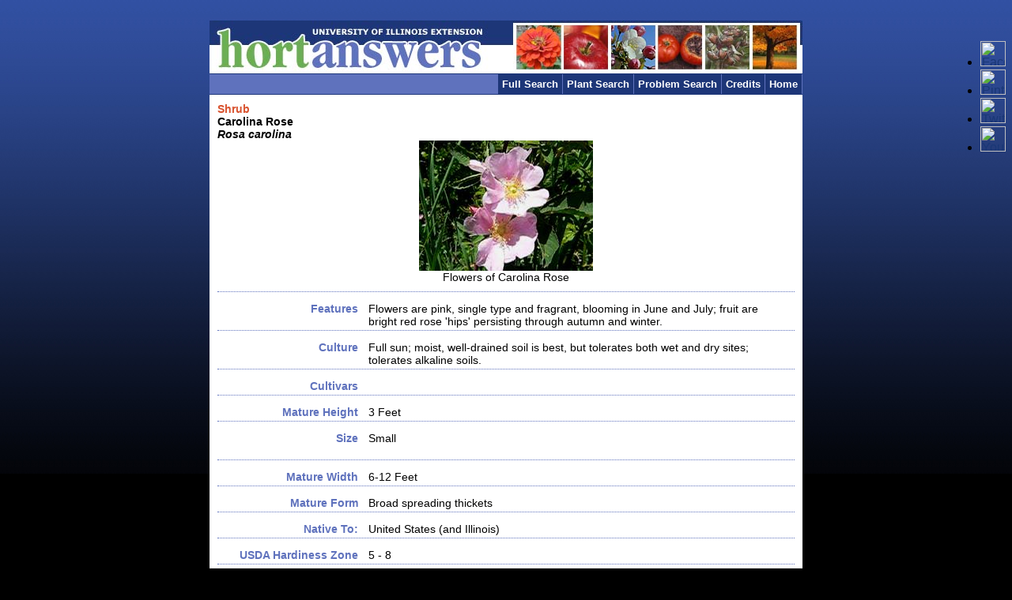

--- FILE ---
content_type: text/html;charset=UTF-8
request_url: https://web.extension.illinois.edu/hortanswers/PlantDetail.cfm?PlantID=432&PlantTypeID=8
body_size: 17581
content:


	







	

	










	
	
	


<br />





	
	
	
	





	
	




	
	



	
		
			
	
	
		
		
		
		
		 
	
	
	
		
			
			
	



	
		
		
			
				
		
	
	
	
		
	






         
         






	
		
		
			
				
		
	

	
		
	



	
		
		
			
				
		
	

	
		
	








	
		
			
		
			
				
		
	

	
		
	

	

	


	
	
		
		
			
				
		
	

	
		
	
	

	

	


	
		
		
			
				
		
	
	
	
		
	





	
		
		
			
				
		
	
	
	
		
	



	
		
		
		
			
			
				
		
	
	
	
		
	



	
		
			
				
		
		
		
		
		
	



	
		
			
				
		
		
	











	
		
			
				
		
		
		
		
		
		
		
		
	



	
		
			
				
		
		
		
		
		
		
		
		
		
		
	



	
		
			
				
		
		
	



	
		
			
				
		
		
	









<!DOCTYPE html PUBLIC "-//W3C//DTD XHTML 1.0 Transitional//EN" "http://www.w3.org/TR/xhtml1/DTD/xhtml1-transitional.dtd">
<html lang="English">
<head><!-- Global site tag (gtag.js) - Google Analytics --> <script async src="https://www.googletagmanager.com/gtag/js?id=UA-118279995-1"></script> <script>   window.dataLayer = window.dataLayer || [];   function gtag(){dataLayer.push(arguments);}   gtag('js', new Date());    gtag('config', 'UA-118279995-1'); </script>

	<title>Carolina Rose (Rosa carolina)-Hort Answers - University of Illinois Extension</title>
	
<meta http-equiv="Content-Type" content="text/html; charset=iso-8859-1" />
<link href="/hortanswers/template.css" rel="stylesheet" type="text/css" />
<link href="/hortanswers/print.css" rel="stylesheet" type="text/css" media="print" />
<link href="/css/footer.css" rel="stylesheet" type="text/css" />
<link href="/css/global.css" rel="stylesheet" type="text/css" />
<meta name="viewport" content="width=750">

		<script type="text/javascript" src="https://ws.sharethis.com/button/sharethis.js#publisher=031ed669-b301-4b85-86c2-355f3d828e35&amp;type=website&amp;post_services=facebook%2Ctwitter%2Cblogger%2Cdigg%2Cdelicious%2Cstumbleupon%2Cgoogle_bmarks%2Cwindows_live"></script>
	
<script language="JavaScript" type="text/javascript">	
	function SwitchOptionsPlant () {
		var PlantTypeVal = document.PlantForm.PlantTypeID.options[document.PlantForm.PlantTypeID.selectedIndex].value;
		var newURL = 'searchplant.cfm?PlantTypeID=' + PlantTypeVal;
		location.href=newURL;
	}
	
	function CheckSearchType() {
		document.getElementById('Sbutton').value = 'Continue >>';
		document.getElementById('ProblemForm').submit();
		return;
	} 
	
	function CheckPlantType() {
			document.getElementById('Sbutton').value = 'Continue >>';
			document.ProblemForm.PlantID.disabled = true;
			document.ProblemForm.PlantName.disabled = true;
	}
	 
	function CheckPlantName() {
			if (document.ProblemForm.PlantName.value != '') {
				document.ProblemForm.PlantID.disabled = true;
			} else {
				document.ProblemForm.PlantID.disabled = false;
			}
	} 

</script>
<link rel="stylesheet" href="/cfc/urban2013/header_global.css" type="text/css" /></head>
<body>
    
	
    <div id="uix"><a href="https://extension.illinois.edu/" id="linkHome">University of Illinois Extension</a>
		<ul id="social">
			<li><a href="http://www.facebook.com/UIExtension" class="links"><img alt="Facebook" src="/cfc/urban2013/facebook.png" width="32" height="32" /></a></li>
			<li><a href="http://pinterest.com/uiextension/" class="links"><img alt="Pinterest" src="/cfc/urban2013/pinterest.png" width="32" height="32" /></a></li>
			<li><a href="/state/twitter.cfm" class="links"><img alt="Twitter" src="/cfc/urban2013/twitter.png" width="32" height="32" /></a></li>
			<li><a href="https://www.youtube.com/UIExtension" class="links"><img alt="YouTube" src="/cfc/urban2013/youtube.png" width="32" height="32" /></a></li>
		</ul>
	</div>

<div id="Wrapper">
<h1 id="UIE" class="hide">University of Illinois Extension</h1>
<h1 class="hide">Hort Answers</h1>
<div id="Banner"> </div>
<div id="MainNav">
	<h2 class="hide">Main Navigation</h2>
	<ul>
		<li><a href="/hortanswers/default.cfm">Home</a></li>
		<li><a href="/hortanswers/credits.cfm">Credits</a></li>
		<li><a href="/hortanswers/searchproblem.cfm">Problem Search</a></li>
		<li><a href="/hortanswers/searchplant.cfm">Plant Search</a></li>
		<li><a href="/hortanswers/searchall.cfm">Full Search</a></li>
	</ul>
</div>
<div id="Content">



<script language="javascript" type="text/javascript">

var pics = Array();
var desc = Array();


pics[0] = "https://web.extension.illinois.edu/photo/photolib/lib17//midsize/shrubs 110a.jpg";
desc[0] = "Flowers%20of%20Carolina%20Rose";


var current = 0;
function ShowPicture (index){
	if (index == 0)
		document.getElementById ("Back_btn").innerHTML = "<img src='images/back_shaded.gif' border='0' alt='Back' />";
	else
		document.getElementById ("Back_btn").innerHTML = "<a href='javascript:ShowBack();'><img src='images/back.gif' alt='Back' border='0' /></a>";

	if (index == pics.length-1)
		document.getElementById ("Next_btn").innerHTML = "<img src='images/next_shaded.gif'  alt='Next' border='0' />";
	else
		document.getElementById ("Next_btn").innerHTML = "<a href='javascript:ShowNext();'><img src='images/next.gif' alt='Next' border='0' /></a>";
		
		
	var ptr = document.getElementById ("PictureDisplay");
	ptr.src = pics[index];
	
	var ptr = document.getElementById ("PictureText");
	ptr.innerHTML = unescape (desc[index]);
	
}
function ShowBack (){
	current --;
	if (current <0)
		current = pics.length-1;
	
	ShowPicture (current);
}
function ShowNext (){
	current ++;
	if (current >= pics.length)
		current = 0;
	
	ShowPicture (current);
}

function ShowMoreInfo (ID) {
	var newID = 'MoreInfo'+ID;
	if (document.getElementById(newID).style.display == 'none') {
		document.getElementById(newID).style.display = 'inline'
		} else {
		document.getElementById(newID).style.display = 'none'
		}
}

</script>

  
   <div class="SearchResults">
   <h3>Shrub</h3>
 
	<h2 class="PlantName">
	<div class="ShareThis">
		
			
			
			
			
		
		<script type="text/javascript">
			SHARETHIS.addEntry(
				{
				title: "Hort Answers: Carolina Rose (University of Illinois Extension)"
				,url: "http://www.urbanext.uiuc.edu/hortanswers/PlantDetail.cfm?PlantID=432&PlantTypeID=8"
				
				
				
				
				
				
				
				}, {
					button:true
					
					
					
					
									
					} );
		</script>
	
	</div>
	Carolina Rose <br /> <em>Rosa carolina</em></h2>
	
	<div id="PhotoHolder">
	
			<div id="Picture" style="padding-bottom:10px;">
					
						
						<img id="PictureDisplay" src="https://web.extension.illinois.edu/photo/photolib/lib17//midsize/shrubs 110a.jpg" border="0" alt="Flowers of Carolina Rose" />	
						<div id="PictureText" class="text">Flowers of Carolina Rose</div>
					
				</div>
		
	</div>

  
  
   <div class="clearing">&nbsp;</div>
    <div class="attributelabels">Features</div>
    <div class="attributetext">Flowers are pink, single type and fragrant, blooming in June and July; fruit are bright red rose 'hips' persisting through autumn and winter.&nbsp;</div>
  
  
  
   <div class="clearing">&nbsp;</div>
    <div class="attributelabels">Culture</div>
    <div class="attributetext">Full sun; moist, well-drained soil is best, but tolerates both wet and dry sites; tolerates alkaline soils.&nbsp;</div>
  
  
  
   <div class="clearing">&nbsp;</div>
    <div class="attributelabels">Cultivars</div>
    <div class="attributetext">&nbsp;</div>
  
  
  
   
  
  
  
  
   
  
  
  
  
  
  
  
  

  
  
  
  
 
  
  
  
  
  
 
  
  
  
   <div class="clearing">&nbsp;</div>
    <div class="attributelabels">Mature Height</div>
    <div class="attributetext">
	
		
			
				
					3 Feet
				
			
		
	
	
	</div>
  
  
  
  
  
   <div class="clearing">&nbsp;</div>
    <div class="attributelabels">Size</div>
    <div class="attributetext">
	
	Small<br />
	
	
	
	
	&nbsp;
	</div>
  
  
   
  
  
   <div class="clearing">&nbsp;</div>
    <div class="attributelabels">Mature Width</div>
    <div class="attributetext">
	
		
			6-12 Feet
		
	
	
	</div>
  
  
  
    
  
  
   <div class="clearing">&nbsp;</div>
    <div class="attributelabels">Mature Form</div>
    <div class="attributetext">Broad spreading thickets&nbsp;</div>
  
  
  
    
  
    
  
  
  
    
  
    
  
  
  
    
  
  
   <div class="clearing">&nbsp;</div>
    <div class="attributelabels">Native To:</div>
    <div class="attributetext">United States (and Illinois)&nbsp;</div>
  
  
  
   
  
  
   
  
   <div class="clearing">&nbsp;</div>
    <div class="attributelabels">USDA Hardiness Zone</div>
    <div class="attributetext">
	
	
	
	
	
	
	
	
	
	
	
	
	
	
	
	
	
	
	
	
	
	
	
	
	
	
	
	
	
	
	
	
	
	
	
	
	
	
	
	
	
	
	
	5 - 8&nbsp;
	
	</div>
  
  
   
  
  
  
  
  
  

  
  
   <div class="clearing">&nbsp;</div>
    <div class="attributelabels">Soil Conditions</div>
    <div class="attributetext">
	
	Dry<br />
	
	Moist, Well-Drained<br />
	
	Wet<br />
	&nbsp;
	</div>
  
  
  
  
  
   <div class="clearing">&nbsp;</div>
    <div class="attributelabels">Tolerance</div>
    <div class="attributetext">
	
	Alkaline Soil<br />
	
	Dry Sites<br />
	
	
	
	
	
	Wet Sites<br />
	
	Wind<br />
	&nbsp;
	</div>
  
   
  
    
  
   <div class="clearing">&nbsp;</div>
    <div class="attributelabels">Exposure/Light Requirements</div>
    <div class="attributetext">
	
	
	
	Full Sun<br />
	
	
	&nbsp;
	</div>
  
  
  
  
   <div class="clearing">&nbsp;</div>
    <div class="attributelabels">Uses</div>
    <div class="attributetext">
	
	
	
	
	
	
	
	
	
	Massing<br />
	
	Naturalizing<br />
	
	
	
	
	&nbsp;
	</div>
  
  
   
  
   
  
  
  
  
  
  
  
 
  
  
  
  
   <div class="clearing">&nbsp;</div>
    <div class="attributelabels">Foliage Color</div>
    <div class="attributetext">
	
	Green<br />  
	
	  
	
	  
	
	  
	
	  
	
	  
	&nbsp;
	</div>
  
  
  
  
   <div class="clearing">&nbsp;</div>
    <div class="attributelabels">Fall Foliage Color</div>
    <div class="attributetext">
	
	  
	
	Green<br />  
	
	  
	
	  
	
	  
	
	  
	&nbsp;
	</div>
  
  

   
  
  
   <div class="clearing">&nbsp;</div>
    <div class="attributelabels">Pests and Problems</div>
    <div class="attributetext">
	<p><strong>Animal Damage</strong></p>
	<ul>
	
		<li><a href="detailProblem.cfm?PathogenID=57">Voles (<em>Microtus spp.</em>)</a></li>
	
	</ul>
	
	<p><strong>Bacterial Disease</strong></p>
	<ul>
	
		<li><a href="detailProblem.cfm?PathogenID=23">Crown Gall (<em>Agrobacterium tumefaciens</em>)</a></li>
	
	</ul>
	
	<p><strong>Environmental Damage</strong></p>
	<ul>
	
		<li><a href="detailProblem.cfm?PathogenID=224">Drought </a></li>
	
		<li><a href="detailProblem.cfm?PathogenID=215">Drowning and Edema </a></li>
	
	</ul>
	
	<p><strong>Fungal Disease</strong></p>
	<ul>
	
		<li><a href="detailProblem.cfm?PathogenID=6">Black Spot (<em>Diplocarpon rosae</em>)</a></li>
	
		<li><a href="detailProblem.cfm?PathogenID=156">Cankers on Rose (<em>Coniothyrium, Phomopsis, Botryosphaeria, Botrytis and others</em>)</a></li>
	
		<li><a href="detailProblem.cfm?PathogenID=49">Dieback/Canker   (<em>Nectria spp., Phomopsis spp., Botryosphaeria spp., Tubercularia spp., Phytophthora spp.</em>)</a></li>
	
		<li><a href="detailProblem.cfm?PathogenID=33">Gray Mold [Trees and Shrubs] (<em>Botrytis cinerea and other species</em>)</a></li>
	
		<li><a href="detailProblem.cfm?PathogenID=4">Powdery Mildew [Shrubs and Trees] (<em>Many genus and species involved</em>)</a></li>
	
		<li><a href="detailProblem.cfm?PathogenID=47">Wood Rots and Decays (<em>Many genus and species involved</em>)</a></li>
	
	</ul>
	
	<p><strong>Herbicide Injury</strong></p>
	<ul>
	
		<li><a href="detailProblem.cfm?PathogenID=195">Plant Growth Regulator (PGR) Herbicide Injury </a></li>
	
	</ul>
	
	<p><strong>Insect Damage</strong></p>
	<ul>
	
		<li><a href="detailProblem.cfm?PathogenID=190">Japanese Beetle (<em>Popilla japonica</em>)</a></li>
	
	</ul>
	
	<p><strong>Insect Relative Damage</strong></p>
	<ul>
	
		<li><a href="detailProblem.cfm?PathogenID=98">Twospotted Spidermite [Ornamentals] (<em>Tetranychus urticae</em>)</a></li>
	
	</ul>
	
	<br />
	
		<p><strong>Additional pests and problems that may affect this plant:</strong></p>
		Black spot and powdery mildew are occasional problems; the common insect pests of roses are also occasional problems; Japanese beetles are a damaging pest. 
	
	</div>

  
 
  
  
  
   <div class="clearing">&nbsp;</div>
    <div class="attributelabels">Additional Notes</div>
    <div class="attributetext"> <P>&nbsp;</div>
  
  
  
  
   
   <div class="clearing">&nbsp;</div>
    <div class="attributelabels">Related Resources</div>
    <div class="attributetext">
	
		<strong><a href="javascript:ShowMoreInfo(1);">Home, Yard & Garden Pest Guide</a></strong><br />
		<span style="display:none;" id="MoreInfo1" >The Home, Yard & Garden Pest Guide (C1391) provides is written for homeowners and other residents and provides nonchemical and current chemical recommendations for controlling pests associated with trees, shrubs, turf, flowers, groundcovers, vegetables, fruit, and houses. In addition, you'll find detailed information about integrated pest management, pesticide safety, and pesticide application and calibration techniques.  This publication may be purchased at your local University of Illinois Extension Unit office, or by calling 800-345-6087, or by placing an order online (search for "C1391").<br /><a href="http://www.PublicationsPlus.uiuc.edu"><strong>Visit site >></strong></a><br /><br /></span>
        
	
		<strong><a href="javascript:ShowMoreInfo(2);">Illinois Commercial Landscape and Turfgrass Pest Management Handbook</a></strong><br />
		<span style="display:none;" id="MoreInfo2" >The Illinois Commercial Landscape and Turfgrass Pest Management Handbook (ICLT) is written for professional applicators and provides nonchemical and current chemical recommendations as well as application timing information for all major pests of turf, woody ornamentals and herbaceous ornamentals.  This publication may be purchased at your local University of Illinois Extension Unit office, or by calling 800-345-6087, or by placing an order online (search for "ICLT").<br /><a href="http://www.PublicationsPlus.uiuc.edu"><strong>Visit site >></strong></a><br /><br /></span>
        
	
		<strong><a href="javascript:ShowMoreInfo(3);">U of IL - Distance Diagnosis through Digital Imaging</a></strong><br />
		<span style="display:none;" id="MoreInfo3" >A free plant, weed, insect and disease identification service available through your local University of Illinois Extension office.  Center Educators or State Specialists review & respond to information and digital images submitted by local Extension office personnel.  Some samples may require further examination or culture work (nominal fee involved) at the U of IL Plant Clinic.<br /><a href="http://www.dddi.org/uiuc/public/"><strong>Visit site >></strong></a><br /><br /></span>
        
	
		<strong><a href="javascript:ShowMoreInfo(4);">U of IL - Plant Clinic</a></strong><br />
		<span style="display:none;" id="MoreInfo4" >Services include plant and insect identification, diagnosis of disease, insect, weed and chemical injury (chemical injury on field crops only), nematode assays, and help with nutrient related problems, as well as recommendations involving these diagnoses. Microscopic examinations, laboratory culturing, virus assays, and nematode assays are some of the techniques used in the clinic.<br /><a href="http://plantclinic.cropsci.uiuc.edu/about.html"><strong>Visit site >></strong></a><br /><br /></span>
        
	
	</div>
  
 
  
  
  </div>

<div style="clear:both;"></div>
</div>
<div id="Footer">
	

	
		<div id="global_Footer">
	<script>
	var head= document.getElementsByTagName("head")[0];
	var sheet= document.createElement("link");
	sheet.rel= "stylesheet";
	sheet.href= "/cfc/urban2013/UrbanFooter_responsive.css";
	head.appendChild(sheet);
	</script>
	<ul>
		<li id="hort"><a href="/hort/"><span class="img"></span>Hort<br />
			Corner</a></li>
		<li id="kids"><a href="/kids/"><span class="img"></span>Just<br />
			for Kids</a></li>
		<li id="home"><a href="/home/"><span class="img"></span>Home &amp;<br />
			Money</a></li>
		<li id="SchoolsOnline"><a href="/SchoolsOnline/"><span class="img"></span>Schools<br />
			Online</a></li>
		<li id="nutrition"><a href="/nutrition/"><span class="img"></span>Nutrition<br />
			&amp; Health</a></li>
		<li id="fourH"><a href="/4H/"><span class="img"></span>All About<br />
			4-H</a></li>
		<li id="family"><a href="/family/"><span class="img"></span>Parenting<br />
			&amp; Seniors</a></li>
		<li id="stewardship"><a href="/stewardship/"><span class="img"></span>Env.<br />
			Stewardship</a></li>
	</ul>
</div>
<div id="global_TextNav"> <a class="links" href="https://extension.illinois.edu">University of Illinois Extension</a>  |
   <a class="links" href="http://illinois.edu/">University of Illinois at Urbana-Champaign</a> |
   <a class="links" href="http://aces.illinois.edu/">College of ACES</a><br />
	&copy; 2026 University of Illinois Board of Trustees |
	<a class="links" href="http://www.vpaa.uillinois.edu/policies/web_privacy.cfm">Privacy</a> </div>

	

    
    <script>
      (function(i,s,o,g,r,a,m){i['GoogleAnalyticsObject']=r;i[r]=i[r]||function(){
      (i[r].q=i[r].q||[]).push(arguments)},i[r].l=1*new Date();a=s.createElement(o),
      m=s.getElementsByTagName(o)[0];a.async=1;a.src=g;m.parentNode.insertBefore(a,m)
      })(window,document,'script','//www.google-analytics.com/analytics.js','ga');

      ga('create', 'UA-39819623-3', 'illinois.edu');
      ga('send', 'pageview');
    </script>

</div>
</div>
</body>

</html>



--- FILE ---
content_type: text/css
request_url: https://web.extension.illinois.edu/hortanswers/template.css
body_size: 4180
content:

body {
	background-image:url(images/bodybginside.jpg);
	background-repeat:repeat-x;
	background-color:#000000;
	font-family:Arial, Helvetica, sans-serif;
	text-align:center;
}

h1, h2, h3, h4, h5 {
	margin:0px;
	padding:0px;
}

h2 {
	font-size:120%;
	display:block;
	margin-bottom:10px;
}

h3 {
	font-size:110%;
	display:block;
	margin-bottom:10px;
	color:#d9532f;
}

#Wrapper {
	margin-left:auto;
	margin-right:auto;
	width:750px;
	text-align:left;
	background-color:#FFFFFF;
}

a { text-decoration:none; }

#Banner {
	background-image:url(images/insidetitlebar.jpg);
	background-repeat:no-repeat;
	text-align:left;
	height:67px;
	width:750px;
}

.searchform {
	margin:10px 10px 10px 10px;
	padding-bottom:50px;
	font-size:90%;
}

.attributelabels {
	clear:both;
	float:left;
	vertical-align:top;
	width: 175px;
	font-weight:bold;
	text-align:right;
	padding:3px 10px 3px 3px;
	color:#5f72bd;
}

.attributetext {
	float:left;
	vertical-align:top;
	padding:3px;
	width:525px;
}

.attributetext p { margin-top:0px; }

.clearing {
	clear:both;
	margin:0px;
	padding:0px;
	height:10px;
	border-top:1px dotted #5f72bd;
}

#Content {
	width: 750px;
	background-color:#FFFFFF;
	text-align:left;
	float:left;
}

#UIE {
	font-family:Arial, Helvetica, sans-serif;
	font-size:90%;
	font-weight:bold;
	color:#FFFFFF;
	padding-top:7px;
	padding-left:10px;
}

#PhotoBar {
	margin-top:17px;
	margin-left:2px;
}

.hide {
	position:absolute;
	top:-2000px;
}

#MainNav {
	width:750px;
	background-color:#5f72bd;
	float:left;
	border-top:1px solid #1d3678;
	border-bottom:1px solid #1d3678;
	text-align:right;
}

#MainNav ul { margin:0px; }

#MainNav li {
	list-style:none;
	float:right;
}

#MainNav li a {
	display:block;
	padding:5px;
	background-color:#1d3678;
	font-weight:bold;
	font-size:80%;
	color:#ffffff;
	border-right:1px solid #5f72bd;
}

#Footer {
	clear:both;
	background-color:#000000;
}

.PlantBlock {
	background-color: #cdd7f1;
	padding: 5px;
	margin: 4px;
	float: left;
	border: 1px solid #636942;
	font-size: 85%;
	font-weight: normal;
	width: 200px;
}

.PlantBlockLarge {
	background-color: #cdd7f1;
	padding: 5px;
	margin: 4px;
	float: left;
	border: 1px solid #636942;
	font-size: 75%;
	font-weight: normal;
}

.PlantBlockThumbs {
	background-color: #cdd7f1;
	padding: 5px;
	margin: 4px;
	float: left;
	border: 1px solid #636942;
	font-weight: normal;
	width:500;
}

.PlantBlockThumbsInside {
	background-color: #ffffff;
	border: 1px solid #636942;
	/* width:100;
	height:100; */
	text-align: center;
	vertical-align: middle;
}

.newrow { clear: both; }

.SearchResults {
	margin:10px 10px 100px 10px;
	font-size:90%;
}

.ShareThis {
	font-size:70%;
	font-weight: normal;
	float:right;
}

.staffcredits { font-size:90%; }

#PhotoHolder {
	width:100%;
	text-align:center;
}

.creditsRow { clear:both; }

.creditsBlock {
	clear:both;
	float:left;
	margin-bottom:2px;
}

.creditsPhoto { float:left;/*border:1px solid #cccccc;*/ }

.creditsPhoto img { border:1px solid #000000; }

.creditsDescription {
	margin-left:10px;
	font-family:Verdana, Arial, Helvetica, sans-serif;
	font-size:90%;
	width:450px;
	float:left;
}

#disclaimer {
	padding:10px;
	margin:10px;
	border:1px solid #5f72bd;
	font-size:90%;
}

#disclaimer p { margin:0px; }

.chart {
	background-color:#FFFFCC;
	border:solid 1px #FFCC66;
}

.chart td { border:solid 1px #FFCC66; }

#Footer {
	font-family: Verdana, Arial, Helvetica, sans-serif;
	padding:15px 0 !important;
}

a { color:#1a3876; }

a:hover { color:#5f72bd !important; }

#uix {
	float:right;
	height: 0 !important;
	padding:0 !important;
	position:relative;
	top:10px;
}

#linkHome { display:none !important; }

#UPRN { font-size:20px; }

#global_Footer ul { padding:0; }

#global_Footer ul a {
	font-size:9px;
	overflow:visible !important;
}

#global_Footer ul li span.img {
	height: 69px !important;
	width: 69px !important;
}

#global_Footer ul li a { width: 75px !important; }


--- FILE ---
content_type: text/css
request_url: https://web.extension.illinois.edu/css/footer.css
body_size: 750
content:
#global_SearchBox
{
margin: 0 auto;
padding: 15px 0 5px 0;
text-align: center;
}
#global_SearchBox input, form
{
margin: 0;
padding: 0;
}

#global_Footer
{
margin: 0px auto;
padding: 0;
text-align: center;
}
#global_Footer img
{
margin: 0 auto;
padding: 0;
border: 0;
}

#global_TextNav
{
margin: 0 auto 10px auto;
text-align: center;
font-family: Verdana, Arial, Helvetica, sans-serif;
font-size: 70%;
font-weight: normal;
}
#global_TextNav p
{
margin: 0;
padding: 5px 0 15px 0;
}
.footertextlight
{
color: #003B76;
}
.footertextdark
{
color: #ffffff;
}
#global_TextNav .links
{
text-decoration: none;
}
.footertextlight .links
{
color: #003B76;
}
.footertextdark .links
{
color: #ffffff;
}


--- FILE ---
content_type: text/css
request_url: https://web.extension.illinois.edu/hortanswers/print.css
body_size: 2544
content:
body {

	background-color:#000000;
	font-family:Arial, Helvetica, sans-serif;
	text-align:center;

}


h1,h2,h3,h4,h5 {
	margin:0px;
	padding:0px;
}

h2 {

	font-size:120%;
	display:block;
	margin-bottom:10px;
}

h3 {

	font-size:110%;
	display:block;
	margin-bottom:10px;
	color:#d9532f;
}


#Wrapper {
	width:100%;

}

#Banner {
	display:none;
}

a {
	text-decoration:none;
}

.searchform {
	margin:10px 10px 100px 10px;
	padding-bottom:50px;
	font-size:90%;
}

.attributelabels {
	clear:both;
	float:left;
	vertical-align:top;
	width: 25%;
	font-weight:bold;
	text-align:right;
	padding:3px 10px 3px 3px;
	color:#636844;
}

.attributetext {
	float:left;
	vertical-align:top;
	padding:3px;
	width:70%;
}

.attributetext p {
	margin-top:0px;

}

.clearing {
	clear:both;
	margin:0px;
	padding:0px;
	height:10px;
	border-top:1px dotted #9da56c; 
}

#Content {
	width: 100%;
	background-color:#FFFFFF;
	text-align:left;
	float:left;
}

#UIE {
	font-family:Arial, Helvetica, sans-serif;
	font-size:90%;
	font-weight:bold;
	color:#FFFFFF;
	padding-top:7px;
	padding-left:10px;
}

#PhotoBar {
	margin-top:17px;
	margin-left:2px;

}


#MainNav {
	display:none;
}


#Footer {
	display:none;
}


.PlantBlock {
	background-color: #DEEBAD;
	padding: 5px;
	margin: 4px;
	float: left;
	border: 1px solid #636942;
	font-size: 85%;
	font-weight: normal;
	width: 200px;
}

.PlantBlockLarge {
	background-color: #DEEBAD;
	padding: 5px;
	margin: 4px;
	float: left;
	border: 1px solid #636942;
	font-size: 75%;
	font-weight: normal;
}
.PlantBlockThumbs {
	background-color: #DEEBAD;
	padding: 5px;
	margin: 4px;
	float: left;
	border: 1px solid #636942;
	font-weight: normal;
	width:500;
}
.PlantBlockThumbsInside {
	background-color: #ffffff;
	border: 1px solid #636942;
	/* width:100;
	height:100; */
	text-align: center;
	vertical-align: middle;
}

.newrow {
	clear: both;
}
.SearchResults {
	margin:10px 10px 100px 10px;
	font-size:90%;
}


.staffcredits {
	font-size:90%;
}

#PhotoHolder {

	width:100%;
	text-align:center;
}
.creditsRow {
	clear:both;

}
.creditsBlock{
	clear:both;
	float:left;
	margin-bottom:2px;
}
.creditsPhoto{
	float:left; 
	/*border:1px solid #cccccc;*/
}
.creditsPhoto img{
	border:1px solid #000000;
}
.creditsDescription{
	margin-left:10px;
	font-family:Verdana, Arial, Helvetica, sans-serif;
	font-size:90%;
	width:450px;
	float:left;
}